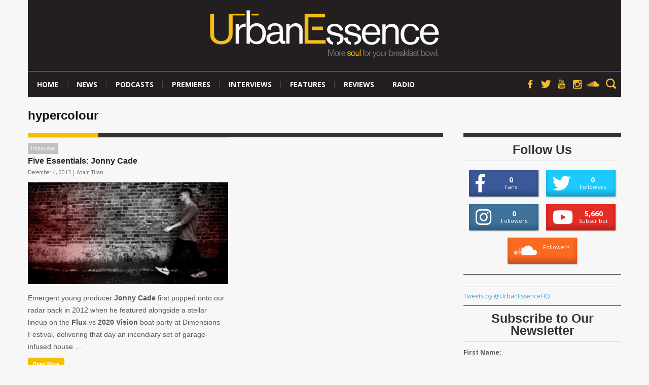

--- FILE ---
content_type: text/html; charset=UTF-8
request_url: http://www.urbanessence.net/tag/hypercolour/
body_size: 13178
content:
<!DOCTYPE html>
<!--[if IE 6]>
<html id="ie6" lang="en-US">
<![endif]-->
<!--[if IE 7]>
<html id="ie7" lang="en-US">
<![endif]-->
<!--[if IE 8]>
<html id="ie8" lang="en-US">
<![endif]-->
<!--[if !(IE 6) | !(IE 7) | !(IE 8)  ]><!-->
<html lang="en-US">
<!--<![endif]-->
<head>
<!-- Basic Page Needs
  ================================================== -->
<meta http-equiv="Content-Type" content="text/html; charset=UTF-8" />


    <!-- Embed Google Web Fonts Via API -->
    <script type="text/javascript">
          WebFontConfig = {
            google: { families: [
                    "Droid Sans::cyrillic,latin",
                    "Droid Sans::cyrillic,latin",
                    "Open Sans::cyrillic,latin",
                    "Droid Sans::cyrillic,latin",
                    "Droid Sans::cyrillic,latin"] }
          };
          (function() {
            var wf = document.createElement('script');
            wf.src = ('https:' == document.location.protocol ? 'https' : 'http') +
                '://ajax.googleapis.com/ajax/libs/webfont/1/webfont.js';
            wf.type = 'text/javascript';
            wf.async = 'true';
            var s = document.getElementsByTagName('script')[0];
            s.parentNode.insertBefore(wf, s);
          })();
    </script>

<!--Site Layout -->
<meta name='robots' content='index, follow, max-image-preview:large, max-snippet:-1, max-video-preview:-1' />

	<!-- This site is optimized with the Yoast SEO plugin v26.5 - https://yoast.com/wordpress/plugins/seo/ -->
	<title>hypercolour</title>
	<link rel="canonical" href="https://www.urbanessence.net/tag/hypercolour/" />
	<meta property="og:locale" content="en_US" />
	<meta property="og:type" content="article" />
	<meta property="og:title" content="hypercolour" />
	<meta property="og:url" content="https://www.urbanessence.net/tag/hypercolour/" />
	<meta property="og:image" content="http://www.urbanessence.net//wp-content/uploads/2015/10/ue-square.jpg" />
	<meta name="twitter:card" content="summary_large_image" />
	<meta name="twitter:site" content="@UrbanEssenceHQ" />
	<script type="application/ld+json" class="yoast-schema-graph">{"@context":"https://schema.org","@graph":[{"@type":"CollectionPage","@id":"https://www.urbanessence.net/tag/hypercolour/","url":"https://www.urbanessence.net/tag/hypercolour/","name":"hypercolour","isPartOf":{"@id":"http://www.urbanessence.net/#website"},"primaryImageOfPage":{"@id":"https://www.urbanessence.net/tag/hypercolour/#primaryimage"},"image":{"@id":"https://www.urbanessence.net/tag/hypercolour/#primaryimage"},"thumbnailUrl":"http://www.urbanessence.net/wp-content/uploads/2013/12/Jonny-Cade-3.jpg","breadcrumb":{"@id":"https://www.urbanessence.net/tag/hypercolour/#breadcrumb"},"inLanguage":"en-US"},{"@type":"ImageObject","inLanguage":"en-US","@id":"https://www.urbanessence.net/tag/hypercolour/#primaryimage","url":"http://www.urbanessence.net/wp-content/uploads/2013/12/Jonny-Cade-3.jpg","contentUrl":"http://www.urbanessence.net/wp-content/uploads/2013/12/Jonny-Cade-3.jpg","width":650,"height":325},{"@type":"BreadcrumbList","@id":"https://www.urbanessence.net/tag/hypercolour/#breadcrumb","itemListElement":[{"@type":"ListItem","position":1,"name":"Urban Essence","item":"http://www.urbanessence.net/"},{"@type":"ListItem","position":2,"name":"hypercolour"}]},{"@type":"WebSite","@id":"http://www.urbanessence.net/#website","url":"http://www.urbanessence.net/","name":"","description":"","potentialAction":[{"@type":"SearchAction","target":{"@type":"EntryPoint","urlTemplate":"http://www.urbanessence.net/?s={search_term_string}"},"query-input":{"@type":"PropertyValueSpecification","valueRequired":true,"valueName":"search_term_string"}}],"inLanguage":"en-US"}]}</script>
	<!-- / Yoast SEO plugin. -->


<link rel='dns-prefetch' href='//fonts.googleapis.com' />
<link rel="alternate" type="application/rss+xml" title=" &raquo; Feed" href="http://www.urbanessence.net/feed/" />
<link rel="alternate" type="application/rss+xml" title=" &raquo; Comments Feed" href="http://www.urbanessence.net/comments/feed/" />
<script type="text/javascript" id="wpp-js" src="http://www.urbanessence.net/wp-content/plugins/wordpress-popular-posts/assets/js/wpp.min.js?ver=7.3.6" data-sampling="0" data-sampling-rate="100" data-api-url="http://www.urbanessence.net/wp-json/wordpress-popular-posts" data-post-id="0" data-token="34058b2b9b" data-lang="0" data-debug="0"></script>
<link rel="alternate" type="application/rss+xml" title=" &raquo; hypercolour Tag Feed" href="http://www.urbanessence.net/tag/hypercolour/feed/" />
<style id='wp-img-auto-sizes-contain-inline-css' type='text/css'>
img:is([sizes=auto i],[sizes^="auto," i]){contain-intrinsic-size:3000px 1500px}
/*# sourceURL=wp-img-auto-sizes-contain-inline-css */
</style>
<style id='wp-emoji-styles-inline-css' type='text/css'>

	img.wp-smiley, img.emoji {
		display: inline !important;
		border: none !important;
		box-shadow: none !important;
		height: 1em !important;
		width: 1em !important;
		margin: 0 0.07em !important;
		vertical-align: -0.1em !important;
		background: none !important;
		padding: 0 !important;
	}
/*# sourceURL=wp-emoji-styles-inline-css */
</style>
<style id='wp-block-library-inline-css' type='text/css'>
:root{--wp-block-synced-color:#7a00df;--wp-block-synced-color--rgb:122,0,223;--wp-bound-block-color:var(--wp-block-synced-color);--wp-editor-canvas-background:#ddd;--wp-admin-theme-color:#007cba;--wp-admin-theme-color--rgb:0,124,186;--wp-admin-theme-color-darker-10:#006ba1;--wp-admin-theme-color-darker-10--rgb:0,107,160.5;--wp-admin-theme-color-darker-20:#005a87;--wp-admin-theme-color-darker-20--rgb:0,90,135;--wp-admin-border-width-focus:2px}@media (min-resolution:192dpi){:root{--wp-admin-border-width-focus:1.5px}}.wp-element-button{cursor:pointer}:root .has-very-light-gray-background-color{background-color:#eee}:root .has-very-dark-gray-background-color{background-color:#313131}:root .has-very-light-gray-color{color:#eee}:root .has-very-dark-gray-color{color:#313131}:root .has-vivid-green-cyan-to-vivid-cyan-blue-gradient-background{background:linear-gradient(135deg,#00d084,#0693e3)}:root .has-purple-crush-gradient-background{background:linear-gradient(135deg,#34e2e4,#4721fb 50%,#ab1dfe)}:root .has-hazy-dawn-gradient-background{background:linear-gradient(135deg,#faaca8,#dad0ec)}:root .has-subdued-olive-gradient-background{background:linear-gradient(135deg,#fafae1,#67a671)}:root .has-atomic-cream-gradient-background{background:linear-gradient(135deg,#fdd79a,#004a59)}:root .has-nightshade-gradient-background{background:linear-gradient(135deg,#330968,#31cdcf)}:root .has-midnight-gradient-background{background:linear-gradient(135deg,#020381,#2874fc)}:root{--wp--preset--font-size--normal:16px;--wp--preset--font-size--huge:42px}.has-regular-font-size{font-size:1em}.has-larger-font-size{font-size:2.625em}.has-normal-font-size{font-size:var(--wp--preset--font-size--normal)}.has-huge-font-size{font-size:var(--wp--preset--font-size--huge)}.has-text-align-center{text-align:center}.has-text-align-left{text-align:left}.has-text-align-right{text-align:right}.has-fit-text{white-space:nowrap!important}#end-resizable-editor-section{display:none}.aligncenter{clear:both}.items-justified-left{justify-content:flex-start}.items-justified-center{justify-content:center}.items-justified-right{justify-content:flex-end}.items-justified-space-between{justify-content:space-between}.screen-reader-text{border:0;clip-path:inset(50%);height:1px;margin:-1px;overflow:hidden;padding:0;position:absolute;width:1px;word-wrap:normal!important}.screen-reader-text:focus{background-color:#ddd;clip-path:none;color:#444;display:block;font-size:1em;height:auto;left:5px;line-height:normal;padding:15px 23px 14px;text-decoration:none;top:5px;width:auto;z-index:100000}html :where(.has-border-color){border-style:solid}html :where([style*=border-top-color]){border-top-style:solid}html :where([style*=border-right-color]){border-right-style:solid}html :where([style*=border-bottom-color]){border-bottom-style:solid}html :where([style*=border-left-color]){border-left-style:solid}html :where([style*=border-width]){border-style:solid}html :where([style*=border-top-width]){border-top-style:solid}html :where([style*=border-right-width]){border-right-style:solid}html :where([style*=border-bottom-width]){border-bottom-style:solid}html :where([style*=border-left-width]){border-left-style:solid}html :where(img[class*=wp-image-]){height:auto;max-width:100%}:where(figure){margin:0 0 1em}html :where(.is-position-sticky){--wp-admin--admin-bar--position-offset:var(--wp-admin--admin-bar--height,0px)}@media screen and (max-width:600px){html :where(.is-position-sticky){--wp-admin--admin-bar--position-offset:0px}}

/*# sourceURL=wp-block-library-inline-css */
</style><style id='global-styles-inline-css' type='text/css'>
:root{--wp--preset--aspect-ratio--square: 1;--wp--preset--aspect-ratio--4-3: 4/3;--wp--preset--aspect-ratio--3-4: 3/4;--wp--preset--aspect-ratio--3-2: 3/2;--wp--preset--aspect-ratio--2-3: 2/3;--wp--preset--aspect-ratio--16-9: 16/9;--wp--preset--aspect-ratio--9-16: 9/16;--wp--preset--color--black: #000000;--wp--preset--color--cyan-bluish-gray: #abb8c3;--wp--preset--color--white: #ffffff;--wp--preset--color--pale-pink: #f78da7;--wp--preset--color--vivid-red: #cf2e2e;--wp--preset--color--luminous-vivid-orange: #ff6900;--wp--preset--color--luminous-vivid-amber: #fcb900;--wp--preset--color--light-green-cyan: #7bdcb5;--wp--preset--color--vivid-green-cyan: #00d084;--wp--preset--color--pale-cyan-blue: #8ed1fc;--wp--preset--color--vivid-cyan-blue: #0693e3;--wp--preset--color--vivid-purple: #9b51e0;--wp--preset--gradient--vivid-cyan-blue-to-vivid-purple: linear-gradient(135deg,rgb(6,147,227) 0%,rgb(155,81,224) 100%);--wp--preset--gradient--light-green-cyan-to-vivid-green-cyan: linear-gradient(135deg,rgb(122,220,180) 0%,rgb(0,208,130) 100%);--wp--preset--gradient--luminous-vivid-amber-to-luminous-vivid-orange: linear-gradient(135deg,rgb(252,185,0) 0%,rgb(255,105,0) 100%);--wp--preset--gradient--luminous-vivid-orange-to-vivid-red: linear-gradient(135deg,rgb(255,105,0) 0%,rgb(207,46,46) 100%);--wp--preset--gradient--very-light-gray-to-cyan-bluish-gray: linear-gradient(135deg,rgb(238,238,238) 0%,rgb(169,184,195) 100%);--wp--preset--gradient--cool-to-warm-spectrum: linear-gradient(135deg,rgb(74,234,220) 0%,rgb(151,120,209) 20%,rgb(207,42,186) 40%,rgb(238,44,130) 60%,rgb(251,105,98) 80%,rgb(254,248,76) 100%);--wp--preset--gradient--blush-light-purple: linear-gradient(135deg,rgb(255,206,236) 0%,rgb(152,150,240) 100%);--wp--preset--gradient--blush-bordeaux: linear-gradient(135deg,rgb(254,205,165) 0%,rgb(254,45,45) 50%,rgb(107,0,62) 100%);--wp--preset--gradient--luminous-dusk: linear-gradient(135deg,rgb(255,203,112) 0%,rgb(199,81,192) 50%,rgb(65,88,208) 100%);--wp--preset--gradient--pale-ocean: linear-gradient(135deg,rgb(255,245,203) 0%,rgb(182,227,212) 50%,rgb(51,167,181) 100%);--wp--preset--gradient--electric-grass: linear-gradient(135deg,rgb(202,248,128) 0%,rgb(113,206,126) 100%);--wp--preset--gradient--midnight: linear-gradient(135deg,rgb(2,3,129) 0%,rgb(40,116,252) 100%);--wp--preset--font-size--small: 13px;--wp--preset--font-size--medium: 20px;--wp--preset--font-size--large: 36px;--wp--preset--font-size--x-large: 42px;--wp--preset--spacing--20: 0.44rem;--wp--preset--spacing--30: 0.67rem;--wp--preset--spacing--40: 1rem;--wp--preset--spacing--50: 1.5rem;--wp--preset--spacing--60: 2.25rem;--wp--preset--spacing--70: 3.38rem;--wp--preset--spacing--80: 5.06rem;--wp--preset--shadow--natural: 6px 6px 9px rgba(0, 0, 0, 0.2);--wp--preset--shadow--deep: 12px 12px 50px rgba(0, 0, 0, 0.4);--wp--preset--shadow--sharp: 6px 6px 0px rgba(0, 0, 0, 0.2);--wp--preset--shadow--outlined: 6px 6px 0px -3px rgb(255, 255, 255), 6px 6px rgb(0, 0, 0);--wp--preset--shadow--crisp: 6px 6px 0px rgb(0, 0, 0);}:where(.is-layout-flex){gap: 0.5em;}:where(.is-layout-grid){gap: 0.5em;}body .is-layout-flex{display: flex;}.is-layout-flex{flex-wrap: wrap;align-items: center;}.is-layout-flex > :is(*, div){margin: 0;}body .is-layout-grid{display: grid;}.is-layout-grid > :is(*, div){margin: 0;}:where(.wp-block-columns.is-layout-flex){gap: 2em;}:where(.wp-block-columns.is-layout-grid){gap: 2em;}:where(.wp-block-post-template.is-layout-flex){gap: 1.25em;}:where(.wp-block-post-template.is-layout-grid){gap: 1.25em;}.has-black-color{color: var(--wp--preset--color--black) !important;}.has-cyan-bluish-gray-color{color: var(--wp--preset--color--cyan-bluish-gray) !important;}.has-white-color{color: var(--wp--preset--color--white) !important;}.has-pale-pink-color{color: var(--wp--preset--color--pale-pink) !important;}.has-vivid-red-color{color: var(--wp--preset--color--vivid-red) !important;}.has-luminous-vivid-orange-color{color: var(--wp--preset--color--luminous-vivid-orange) !important;}.has-luminous-vivid-amber-color{color: var(--wp--preset--color--luminous-vivid-amber) !important;}.has-light-green-cyan-color{color: var(--wp--preset--color--light-green-cyan) !important;}.has-vivid-green-cyan-color{color: var(--wp--preset--color--vivid-green-cyan) !important;}.has-pale-cyan-blue-color{color: var(--wp--preset--color--pale-cyan-blue) !important;}.has-vivid-cyan-blue-color{color: var(--wp--preset--color--vivid-cyan-blue) !important;}.has-vivid-purple-color{color: var(--wp--preset--color--vivid-purple) !important;}.has-black-background-color{background-color: var(--wp--preset--color--black) !important;}.has-cyan-bluish-gray-background-color{background-color: var(--wp--preset--color--cyan-bluish-gray) !important;}.has-white-background-color{background-color: var(--wp--preset--color--white) !important;}.has-pale-pink-background-color{background-color: var(--wp--preset--color--pale-pink) !important;}.has-vivid-red-background-color{background-color: var(--wp--preset--color--vivid-red) !important;}.has-luminous-vivid-orange-background-color{background-color: var(--wp--preset--color--luminous-vivid-orange) !important;}.has-luminous-vivid-amber-background-color{background-color: var(--wp--preset--color--luminous-vivid-amber) !important;}.has-light-green-cyan-background-color{background-color: var(--wp--preset--color--light-green-cyan) !important;}.has-vivid-green-cyan-background-color{background-color: var(--wp--preset--color--vivid-green-cyan) !important;}.has-pale-cyan-blue-background-color{background-color: var(--wp--preset--color--pale-cyan-blue) !important;}.has-vivid-cyan-blue-background-color{background-color: var(--wp--preset--color--vivid-cyan-blue) !important;}.has-vivid-purple-background-color{background-color: var(--wp--preset--color--vivid-purple) !important;}.has-black-border-color{border-color: var(--wp--preset--color--black) !important;}.has-cyan-bluish-gray-border-color{border-color: var(--wp--preset--color--cyan-bluish-gray) !important;}.has-white-border-color{border-color: var(--wp--preset--color--white) !important;}.has-pale-pink-border-color{border-color: var(--wp--preset--color--pale-pink) !important;}.has-vivid-red-border-color{border-color: var(--wp--preset--color--vivid-red) !important;}.has-luminous-vivid-orange-border-color{border-color: var(--wp--preset--color--luminous-vivid-orange) !important;}.has-luminous-vivid-amber-border-color{border-color: var(--wp--preset--color--luminous-vivid-amber) !important;}.has-light-green-cyan-border-color{border-color: var(--wp--preset--color--light-green-cyan) !important;}.has-vivid-green-cyan-border-color{border-color: var(--wp--preset--color--vivid-green-cyan) !important;}.has-pale-cyan-blue-border-color{border-color: var(--wp--preset--color--pale-cyan-blue) !important;}.has-vivid-cyan-blue-border-color{border-color: var(--wp--preset--color--vivid-cyan-blue) !important;}.has-vivid-purple-border-color{border-color: var(--wp--preset--color--vivid-purple) !important;}.has-vivid-cyan-blue-to-vivid-purple-gradient-background{background: var(--wp--preset--gradient--vivid-cyan-blue-to-vivid-purple) !important;}.has-light-green-cyan-to-vivid-green-cyan-gradient-background{background: var(--wp--preset--gradient--light-green-cyan-to-vivid-green-cyan) !important;}.has-luminous-vivid-amber-to-luminous-vivid-orange-gradient-background{background: var(--wp--preset--gradient--luminous-vivid-amber-to-luminous-vivid-orange) !important;}.has-luminous-vivid-orange-to-vivid-red-gradient-background{background: var(--wp--preset--gradient--luminous-vivid-orange-to-vivid-red) !important;}.has-very-light-gray-to-cyan-bluish-gray-gradient-background{background: var(--wp--preset--gradient--very-light-gray-to-cyan-bluish-gray) !important;}.has-cool-to-warm-spectrum-gradient-background{background: var(--wp--preset--gradient--cool-to-warm-spectrum) !important;}.has-blush-light-purple-gradient-background{background: var(--wp--preset--gradient--blush-light-purple) !important;}.has-blush-bordeaux-gradient-background{background: var(--wp--preset--gradient--blush-bordeaux) !important;}.has-luminous-dusk-gradient-background{background: var(--wp--preset--gradient--luminous-dusk) !important;}.has-pale-ocean-gradient-background{background: var(--wp--preset--gradient--pale-ocean) !important;}.has-electric-grass-gradient-background{background: var(--wp--preset--gradient--electric-grass) !important;}.has-midnight-gradient-background{background: var(--wp--preset--gradient--midnight) !important;}.has-small-font-size{font-size: var(--wp--preset--font-size--small) !important;}.has-medium-font-size{font-size: var(--wp--preset--font-size--medium) !important;}.has-large-font-size{font-size: var(--wp--preset--font-size--large) !important;}.has-x-large-font-size{font-size: var(--wp--preset--font-size--x-large) !important;}
/*# sourceURL=global-styles-inline-css */
</style>

<style id='classic-theme-styles-inline-css' type='text/css'>
/*! This file is auto-generated */
.wp-block-button__link{color:#fff;background-color:#32373c;border-radius:9999px;box-shadow:none;text-decoration:none;padding:calc(.667em + 2px) calc(1.333em + 2px);font-size:1.125em}.wp-block-file__button{background:#32373c;color:#fff;text-decoration:none}
/*# sourceURL=/wp-includes/css/classic-themes.min.css */
</style>
<link rel='stylesheet' id='fontawesome-five-css-css' href='http://www.urbanessence.net/wp-content/plugins/accesspress-social-counter/css/fontawesome-all.css?ver=1.9.2' type='text/css' media='all' />
<link rel='stylesheet' id='apsc-frontend-css-css' href='http://www.urbanessence.net/wp-content/plugins/accesspress-social-counter/css/frontend.css?ver=1.9.2' type='text/css' media='all' />
<link rel='stylesheet' id='st-widget-css' href='http://www.urbanessence.net/wp-content/plugins/share-this/css/style.css?ver=6.9' type='text/css' media='all' />
<link rel='stylesheet' id='googlefonts-css' href='http://fonts.googleapis.com/css?family=Open+Sans:400|Open+Sans:300,300italic,400,400italic,600,600italic,700,700italic,800,800italic&subset=latin' type='text/css' media='all' />
<link rel='stylesheet' id='bigger-picture-css' href='http://www.urbanessence.net/wp-content/plugins/youtube-channel/assets/lib/bigger-picture/css/bigger-picture.min.css?ver=3.25.2' type='text/css' media='all' />
<link rel='stylesheet' id='youtube-channel-css' href='http://www.urbanessence.net/wp-content/plugins/youtube-channel/assets/css/youtube-channel.min.css?ver=3.25.2' type='text/css' media='all' />
<link rel='stylesheet' id='mc4wp-form-themes-css' href='http://www.urbanessence.net/wp-content/plugins/mailchimp-for-wp/assets/css/form-themes.css?ver=4.10.9' type='text/css' media='all' />
<link rel='stylesheet' id='wordpress-popular-posts-css-css' href='http://www.urbanessence.net/wp-content/plugins/wordpress-popular-posts/assets/css/wpp.css?ver=7.3.6' type='text/css' media='all' />
<link rel='stylesheet' id='parent-style-css' href='http://www.urbanessence.net/wp-content/themes/extranews/style.css?ver=6.9' type='text/css' media='all' />
<link rel='stylesheet' id='child-style-css' href='http://www.urbanessence.net/wp-content/themes/extranews-child/style.css?ver=6.9' type='text/css' media='all' />
<link rel='stylesheet' id='style-css' href='http://www.urbanessence.net/wp-content/themes/extranews-child/style.css?ver=6.9' type='text/css' media='all' />
<style id='style-inline-css' type='text/css'>


/***************Top Margin *******************/
.logo h1 { padding-bottom:35px;
}

.logo h1 { padding-top:35px;
}

/*******************BG Image*******************/
body {

background-repeat:repeat;
background-position:center top;
}
/*******************BG Color*******************/
body {
background-color:#f7f7f7;
}

/*******************Layout Mode*******************/



/****************Button Colors***********************/

.button:hover, a.button:hover, span.more-link a:hover, .cancel-reply p a:hover {

background:#333333!important;
color:#fff;
}

.button, a.button, span.more-link a.more-link, #footer .button, #footer a.button, #footer span.more-link a.more-link, .cancel-reply p a {

background:#f7be00;
color:#fff;
}
.summary, .rating.stars, .rating.points, .rating.percent, .scorebar,
.categories a:hover, .tagcloud a, .single .categories a, .single .sidebar .categories a:hover,
.tabswrap ul.tabs li a.active, .tabswrap ul.tabs li a:hover, #footer .tabswrap ul.tabs li a:hover, #footer .tabswrap ul.tabs li a.active, .sf-menu li a:hover, .sf-menu li.sfHover a,
.pagination a.button.share:hover, #commentsubmit #submit, #cancel-comment-reply-link  {
background:#f7be00;
color:#fff !important;
}

blockquote, .tabswrap .tabpost a:hover, .articleinner h2 a:hover, span.date a:hover {
color:#f7be00 !important;
}

h3.pagetitle, h1.pagetitle, .pagetitlewrap span.description {
border-color:#f7be00;
}

/****************Link Colors***********************/
p a, a {
color:#43A8D9;
}

h1 a:hover, h2 a:hover, h3 a:hover, h4 a:hover, h5 a:hover, p a:hover,
#footer h1 a:hover, #footer h2 a:hover, #footer h3 a:hover, #footer h3 a:hover, #footer h4 a:hover, #footer h5 a:hover, a:hover, #footer a:hover, .blogpost h2 a:hover, .blogpost .smalldetails a:hover {
color:#f7be00;
}

/****************Selection Colors***********************/
::-moz-selection {
background:#f7be00; color:#fff;
}

::selection {
background:#f7be00; color:#fff;
}

::selection {
background:#f7be00; color:#fff;
}

.recent-project:hover {
border-color:#f7be00 !important;
}
/***************Typographic User Values *********************************/

h1, h2, h1 a, h2 a, .blogpost h2 a, h3, .ag_projects_widget h3, h3 a, .aj_projects_widget h3 a, .ajax-select ul.sf-menu a, .pagination .button, .nivo-caption h3.title {
font-family:"Helvetica", arial, sans-serif;font-weight: bold;text-transform:none;
}

h5, h5 a, .widget h3, .widget h2, .widget h4, .reviewbox h4, .reviewbox .score span, .ajax-select a#news_select, .authorposts h4, .widget h4.widget-title {
font-family:"Helvetica", arial, sans-serif;font-weight: bold;text-transform:none !important;
}

h4, h4 a, .footer .note h4, .footer h4.subheadline, .newspost h4, .paginationbutton .button, .articleinner h2.indextitle, .widget .articleinner h2.indextitle, .articleinner h2.indextitle a, .widget artileinner h2.indextitle a {
font-family:"Helvetica", arial, sans-serif;;font-weight: bold !important;text-transform:none !important;
}

.sf-menu a, .ajax-select ul.sf-menu li li a  {
font-family:"Open Sans", arial, sans-serif;font-weight:normal;text-transform:none;
font-size:13px;
}

body, input, p, ul, ol, .button, .ui-tabs-vertical .ui-tabs-nav li a span.text,
.footer p, .footer ul, .footer ol, .footer.button, .credits p,
.credits ul, .credits ol, .credits.button, .footer textarea, .footer input, .testimonial p,
.contactsubmit label, .contactsubmit input[type=text], .contactsubmit textarea, h2 span.date, .articleinner h1,
.articleinner h2, .articleinner h3, .articleinner h4, .articleinner h5, .articleinner h6, .nivo-caption h1,
.nivo-caption h2, .nivo-caption h3, .nivo-caption h4, .nivo-caption h5, .nivo-caption h6, .nivo-caption h1 a,
.nivo-caption h2 a, .nivo-caption h3 a, .nivo-caption h4 a, .nivo-caption h5 a, .nivo-caption h6 a,
#cancel-comment-reply-link {
font-family:"Arial", arial, sans-serif;font-weight:normal;text-transform:none;
}


/*# sourceURL=style-inline-css */
</style>
<link rel='stylesheet' id='popular-widget-css' href='http://www.urbanessence.net/wp-content/plugins/popular-widget/_css/pop-widget.css?ver=1.7.0' type='text/css' media='all' />
<script type="text/javascript" src="http://www.urbanessence.net/wp-includes/js/jquery/jquery.min.js?ver=3.7.1" id="jquery-core-js"></script>
<script type="text/javascript" src="http://www.urbanessence.net/wp-includes/js/jquery/jquery-migrate.min.js?ver=3.4.1" id="jquery-migrate-js"></script>
<script type="text/javascript" src="http://www.urbanessence.net/wp-content/themes/extranews/js/modernizr.custom.js?ver=2.5.3" id="modernizr-js"></script>
<link rel="https://api.w.org/" href="http://www.urbanessence.net/wp-json/" /><link rel="alternate" title="JSON" type="application/json" href="http://www.urbanessence.net/wp-json/wp/v2/tags/855" /><link rel="EditURI" type="application/rsd+xml" title="RSD" href="http://www.urbanessence.net/xmlrpc.php?rsd" />
<meta name="generator" content="WordPress 6.9" />
<meta property="fb:app_id" content="455484757880545"/><script charset="utf-8" type="text/javascript">var switchTo5x=true;</script><script charset="utf-8" type="text/javascript" src="http://w.sharethis.com/button/buttons.js"></script><script type="text/javascript">stLight.options({publisher:'a8a7f356-9507-46df-9c87-3e971bd3247e'});var st_type='wordpress3.5.1';</script><style type='text/css' media='screen'>
	body{ font-family:"Open Sans", arial, sans-serif;}
	.contact #content {
 font-family: 'Open Sans', arial, serif;
font-weight:400;
font-size:18px;
}
</style>
<!-- fonts delivered by Wordpress Google Fonts, a plugin by Adrian3.com -->            <style id="wpp-loading-animation-styles">@-webkit-keyframes bgslide{from{background-position-x:0}to{background-position-x:-200%}}@keyframes bgslide{from{background-position-x:0}to{background-position-x:-200%}}.wpp-widget-block-placeholder,.wpp-shortcode-placeholder{margin:0 auto;width:60px;height:3px;background:#dd3737;background:linear-gradient(90deg,#dd3737 0%,#571313 10%,#dd3737 100%);background-size:200% auto;border-radius:3px;-webkit-animation:bgslide 1s infinite linear;animation:bgslide 1s infinite linear}</style>
            <!-- All in one Favicon 4.8 --><link rel="shortcut icon" href="http://www.urbanessence.net//wp-content/uploads/2015/10/favicon.ico" />


<!-- Mobile Specific Metas
  ================================================== -->
<meta name="viewport" content="width=device-width, initial-scale=1, maximum-scale=1"/>
  <script>
	jQuery(document).ready(function(){
		jQuery('.search_button').click(function(){
			jQuery('.search_popup').fadeIn('slow');
			jQuery('.search_popup_overlay').fadeIn('slow');
			
		});
		jQuery('.search_close').click(function(){
			jQuery('.search_popup').fadeOut('slow');
			jQuery('.search_popup_overlay').fadeOut('slow');
		});
		jQuery('.search_popup_overlay').click(function(){
			jQuery('.search_popup').fadeOut('slow');
			jQuery('.search_popup_overlay').fadeOut('slow');
		});
	});
  </script>
  
</head>
<body class="archive tag tag-hypercolour tag-855 wp-theme-extranews wp-child-theme-extranews-child chrome">

<noscript>
  <div class="alert">
    <p>Please enable javascript to view this site.</p>
  </div>
</noscript>

<!-- Preload Images
	================================================== -->
<div id="preloaded-images">
  <!-- Icons -->
  <img src="http://www.urbanessence.net/wp-content/themes/extranews/images/icons/social/e_light.png" width="1" height="1" alt="Image" />
  <img src="http://www.urbanessence.net/wp-content/themes/extranews/images/icons/social/fb_light.png" width="1" height="1" alt="Image" />
  <img src="http://www.urbanessence.net/wp-content/themes/extranews/images/icons/social/g_light.png" width="1" height="1" alt="Image" />
  <img src="http://www.urbanessence.net/wp-content/themes/extranews/images/icons/social/p_light.png" width="1" height="1" alt="Image" />
  <img src="http://www.urbanessence.net/wp-content/themes/extranews/images/icons/social/tw_light.png" width="1" height="1" alt="Image" />
  <!-- Slider Elements -->
  <img src="http://www.urbanessence.net/wp-content/themes/extranews/images/linebg-fade.png" width="1" height="1" alt="Image" />
  <img src="http://www.urbanessence.net/wp-content/themes/extranews/images/75black.png" width="1" height="1" alt="Image" />
  <!--Loading Images -->
  <img src="http://www.urbanessence.net/wp-content/themes/extranews/images/loading.gif" width="1" height="1" alt="Image" />
  <img src="http://www.urbanessence.net/wp-content/themes/extranews/images/small-loading.gif" width="1" height="1" alt="Image" />
  <!-- Arrows -->
  <img src="http://www.urbanessence.net/wp-content/themes/extranews/images/stars-over.png" width="1" height="1" alt="Image" />
</div>

<!-- Top Bar
	================================================== -->
 
<!-- Site Container
  ================================================== -->
<div class="sitecontainer container">
<div class="container clearfix navcontainer">
    <div class="logo">
        <h1> <a href="http://www.urbanessence.net">
                        <img src="http://www.urbanessence.net//wp-content/uploads/2013/02/ue-banner-logo.png" alt="" />
                        </a>
        </h1>
    </div>
    <div class="mobileclear"></div>
    <div class="headerwidget">
        <div class="logowidget">
          <div id="text-10" class="widget widget_text">			<div class="textwidget"><script async src="//pagead2.googlesyndication.com/pagead/js/adsbygoogle.js"></script>
<script>
  (adsbygoogle = window.adsbygoogle || []).push({
    google_ad_client: "ca-pub-1601796785048754",
    enable_page_level_ads: true
  });
</script></div>
		</div><div class="clear"></div>        </div>
    </div>
    <div class="clear"></div>
    	<div class="nav"><div class="clear"></div>
        <!--Start Navigation-->
                          <ul id="menu-main-navigation-menu" class="sf-menu"><li id="menu-item-38" class="menu-item menu-item-type-post_type menu-item-object-page menu-item-home menu-item-38"><a href="http://www.urbanessence.net/">Home</a></li>
<li id="menu-item-464" class="menu-item menu-item-type-taxonomy menu-item-object-category menu-item-464"><a href="http://www.urbanessence.net/news/">News</a></li>
<li id="menu-item-465" class="menu-item menu-item-type-taxonomy menu-item-object-category menu-item-465"><a href="http://www.urbanessence.net/podcasts/">Podcasts</a></li>
<li id="menu-item-4456" class="menu-item menu-item-type-taxonomy menu-item-object-category menu-item-4456"><a href="http://www.urbanessence.net/premieres/">Premieres</a></li>
<li id="menu-item-455" class="menu-item menu-item-type-taxonomy menu-item-object-category menu-item-455"><a href="http://www.urbanessence.net/interviews/">Interviews</a></li>
<li id="menu-item-461" class="menu-item menu-item-type-taxonomy menu-item-object-category menu-item-461"><a href="http://www.urbanessence.net/features/">Features</a></li>
<li id="menu-item-454" class="menu-item menu-item-type-taxonomy menu-item-object-category menu-item-454"><a href="http://www.urbanessence.net/reviews/">Reviews</a></li>
<li id="menu-item-4492" class="menu-item menu-item-type-taxonomy menu-item-object-category menu-item-4492"><a href="http://www.urbanessence.net/radio/">Radio</a></li>
</ul>                          <div class="search">
            	<a href="http://facebook.com/urbanessencemusic" target="_blank"><img src="http://www.urbanessence.net/wp-content/themes/extranews-child/images/facebook-icon.png" alt="" /></a>
                <a href="http://twitter.com/urbanessencehq" target="_blank"><img src="http://www.urbanessence.net/wp-content/themes/extranews-child/images/twitter-icon.png" alt="" /></a>
                <a href="https://www.youtube.com/user/urbanessencemusic" target="_blank"><img src="http://www.urbanessence.net/wp-content/themes/extranews-child/images/youtube-icon.png" alt="" /></a>
                <a href="https://instagram.com/urbanessencehq" target="_blank"><img src="http://www.urbanessence.net/wp-content/themes/extranews-child/images/instagram-icon.png" alt="" /></a>
                <a href="https://soundcloud.com/urbanessence" target="_blank"><img src="http://www.urbanessence.net/wp-content/themes/extranews-child/images/soundcloud-icon.png" alt="" /></a>
            <a href="javascript:void(0);" class="search_button"><img src="http://www.urbanessence.net/wp-content/themes/extranews-child/images/search.png" alt="" /></a>
            	<div class="search_popup_overlay" style="display:none;"></div>
                <div class="search_popup" style="display:none;">
                	<div class="search_popup_main">
                    	<div class="search_popup_header">
		                	<div class="search_popup_title">Search</div>	
                            <div class="search_close"><a href="javascript:void(0);"><img src="http://www.urbanessence.net/wp-content/themes/extranews-child/images/search_close.png" alt="" /></a></div>
                        </div>
                        <div class="search_popup_content">
	    	                <!--Searchbox-->
<form method="get" id="searchbox" action="http://www.urbanessence.net/">
    <fieldset>
        <input type="text" name="s" id="s" value="To search type and hit enter..." onfocus="if(this.value=='To search type and hit enter...')this.value='';" onblur="if(this.value=='')this.value='To search type and hit enter...';"/>
    </fieldset>
</form>
<!--Searchbox-->                        </div>
                     </div>
                </div>
                </div>
             <div class="clear"></div>
         </div>

       <div class="mobilenavcontainer">
               <a id="jump" href="#mobilenav" class="scroll">Select a Page:</a>
       <div class="clear"></div>
        <div class="mobilenavigation">
                        <ul id="mobilenav"><li id="back"><a href="#top" class="menutop">Hide Navigation</a></li><li class="menu-item menu-item-type-post_type menu-item-object-page menu-item-home menu-item-38"><a href="http://www.urbanessence.net/">Home</a></li>
<li class="menu-item menu-item-type-taxonomy menu-item-object-category menu-item-464"><a href="http://www.urbanessence.net/news/">News</a></li>
<li class="menu-item menu-item-type-taxonomy menu-item-object-category menu-item-465"><a href="http://www.urbanessence.net/podcasts/">Podcasts</a></li>
<li class="menu-item menu-item-type-taxonomy menu-item-object-category menu-item-4456"><a href="http://www.urbanessence.net/premieres/">Premieres</a></li>
<li class="menu-item menu-item-type-taxonomy menu-item-object-category menu-item-455"><a href="http://www.urbanessence.net/interviews/">Interviews</a></li>
<li class="menu-item menu-item-type-taxonomy menu-item-object-category menu-item-461"><a href="http://www.urbanessence.net/features/">Features</a></li>
<li class="menu-item menu-item-type-taxonomy menu-item-object-category menu-item-454"><a href="http://www.urbanessence.net/reviews/">Reviews</a></li>
<li class="menu-item menu-item-type-taxonomy menu-item-object-category menu-item-4492"><a href="http://www.urbanessence.net/radio/">Radio</a></li>
</ul>                    </div>

        <div class="clear"></div>
      </div>

        <!--End Navigation-->
    <div class="clear"></div>
</div>
<div class="top"> <a href="#">Scroll to top</a>
    <div class="clear"></div>
    <div class="scroll">
        <p>
            Top        </p>
    </div>
</div>
<!-- Start Mainbody
  ================================================== -->
<div class="mainbody ">

<div class="blogindex">

    <!-- Page Title
    ================================================== -->
    <div class="container clearfix titlecontainer">
        <div class="pagetitlewrap">
            <h1 class="pagetitle">
                hypercolour            </h1>
            <div class="mobileclear"></div>
            <span class="description">
                 
            </span>
        </div>
    </div> 

    <div class="clear"></div> 


    <!-- Page Content
    ================================================== -->
    <div class="container clearfix">
        <div class="articlecontainer nonfeatured maincontent"><div class="clear"></div><!-- for IE7 -->

                            <div id="isonormal">

                    
    <div class="one_col isobrick">
        <div class="articleinner">

            <div class="categories">
                <a href="http://www.urbanessence.net/interviews/">Interviews</a>            </div>

            <h2 class="indextitle">
                <a href="http://www.urbanessence.net/interviews/five-essentials-jonny-cade/" title="Permanent Link to Five Essentials: Jonny Cade">
                    Five Essentials: Jonny Cade                </a>
            </h2>

            <span class="date">
                December 4, 2013 | <a href="http://www.urbanessence.net/author/admin/" title="Posts by Adam Tiran" rel="author">Adam Tiran</a>            </span>

                <!-- Post Image
                ================================================== -->
                                        <div class="thumbnailarea">
                                                            <a class="thumblink" title="Permanent Link to Five Essentials: Jonny Cade" href="http://www.urbanessence.net/interviews/five-essentials-jonny-cade/">
                                <img src="http://www.urbanessence.net/wp-content/uploads/2013/12/Jonny-Cade-3-314x160.jpg" class="scale-with-grid wp-post-image" alt="" decoding="async" loading="lazy" srcset="http://www.urbanessence.net/wp-content/uploads/2013/12/Jonny-Cade-3-314x160.jpg 314w, http://www.urbanessence.net/wp-content/uploads/2013/12/Jonny-Cade-3-420x215.jpg 420w" sizes="auto, (max-width: 314px) 100vw, 314px" />                            </a>
                        </div>
                                    
                
                <!-- Post Content
                ================================================== -->
                <p>Emergent young producer <strong>Jonny Cade</strong> first popped onto our radar back in 2012 when he featured alongside a stellar lineup on the <strong>Flux</strong> vs <strong>2020 Vision</strong> boat party at Dimensions Festival, delivering that day an incendiary set of garage-infused house &#8230; <span class="more-link"><a href="http://www.urbanessence.net/interviews/five-essentials-jonny-cade/" class="more-link">Read More</a></span></p>

             <div class="clear"></div>

        </div> <!-- End articleinner -->
    </div> <!-- End full_col -->
        <div class="clear"></div>

</div><!-- End isonormal -->
            <!-- Pagination
            ================================================== -->        
            <div class="pagination">
                   
                <div class="clear"></div>
            </div> <!-- End pagination -->                
                  
        </div><!-- End articlecontainer -->

        <!-- Sidebar
        ================================================== -->  
        <div class="sidebar">
            <div id="apsc_widget-4" class="widget widget_apsc_widget"><h4 class="widget-title">Follow Us</h4><div class="apsc-icons-wrapper clearfix apsc-theme-2 " >
                    <div class="apsc-each-profile">
                    <a  class="apsc-facebook-icon clearfix" href="https://facebook.com/" target="_blank" >
    <div class="apsc-inner-block">
        <span class="social-icon"><i class="fab fa-facebook-f apsc-facebook"></i><span class="media-name">Facebook</span></span>
        <span class="apsc-count">0</span><span class="apsc-media-type">Fans</span>
    </div>
</a>
                </div>                <div class="apsc-each-profile">
                    <a  class="apsc-twitter-icon clearfix"  href="https://twitter.com/urbanessencehq" target="_blank"  >
   <div class="apsc-inner-block">
        <span class="social-icon"><i class="fab fa-twitter apsc-twitter"></i><span class="media-name">Twitter</span></span>
        <span class="apsc-count">0</span><span class="apsc-media-type">Followers</span>
   </div>
</a>
                </div>                <div class="apsc-each-profile">
                    <a  class="apsc-instagram-icon clearfix" href="https://instagram.com/urbanessencehq" target="_blank"   >
     <div class="apsc-inner-block">
          <span class="social-icon"><i class="apsc-instagram fab fa-instagram"></i><span class="media-name">Instagram</span></span>
          <span class="apsc-count">0</span><span class="apsc-media-type">Followers</span>
     </div>
</a>
                </div>                <div class="apsc-each-profile">
                    <a class="apsc-youtube-icon clearfix" href="https://www.youtube.com/user/urbanessencemusic" target="_blank"  >
   <div class="apsc-inner-block">
        <span class="social-icon"><i class="apsc-youtube fab fa-youtube"></i><span class="media-name">Youtube</span></span>
        <span class="apsc-count">5,660</span><span class="apsc-media-type">Subscriber</span>
   </div>
</a>
                </div>                <div class="apsc-each-profile">
                    <a class="apsc-soundcloud-icon clearfix" href="https://soundcloud.com/urbanessence" target="_blank" >
   <div class="apsc-inner-block">
        <span class="social-icon"><i class="apsc-soundcloud fab fa-soundcloud"></i><span class="media-name">Soundcloud</span></span>
        <span class="apsc-count"></span><span class="apsc-media-type">Followers</span>
   </div>
</a>
                </div></div></div><div class="clear"></div>
<div id="wpp-3" class="widget popular-posts">

</div><div class="clear"></div>
<div id="text-5" class="widget widget_text">			<div class="textwidget"><a class="twitter-timeline"  href="https://twitter.com/UrbanEssenceHQ"  data-widget-id="335135370347958272">Tweets by @UrbanEssenceHQ</a>
<script>!function(d,s,id){var js,fjs=d.getElementsByTagName(s)[0],p=/^http:/.test(d.location)?'http':'https';if(!d.getElementById(id)){js=d.createElement(s);js.id=id;js.src=p+"://platform.twitter.com/widgets.js";fjs.parentNode.insertBefore(js,fjs);}}(document,"script","twitter-wjs");</script>
</div>
		</div><div class="clear"></div><div id="mc4wp_form_widget-3" class="widget widget_mc4wp_form_widget"><h4 class="widget-title">Subscribe to Our Newsletter</h4><script>(function() {
	window.mc4wp = window.mc4wp || {
		listeners: [],
		forms: {
			on: function(evt, cb) {
				window.mc4wp.listeners.push(
					{
						event   : evt,
						callback: cb
					}
				);
			}
		}
	}
})();
</script><!-- Mailchimp for WordPress v4.10.9 - https://wordpress.org/plugins/mailchimp-for-wp/ --><form id="mc4wp-form-1" class="mc4wp-form mc4wp-form-5690 mc4wp-form-theme mc4wp-form-theme-dark" method="post" data-id="5690" data-name="Default sign-up form" ><div class="mc4wp-form-fields"><label>First Name:</label>

<p>
	
</p>

	
</div><label style="display: none !important;">Leave this field empty if you're human: <input type="text" name="_mc4wp_honeypot" value="" tabindex="-1" autocomplete="off" /></label><input type="hidden" name="_mc4wp_timestamp" value="1768607965" /><input type="hidden" name="_mc4wp_form_id" value="5690" /><input type="hidden" name="_mc4wp_form_element_id" value="mc4wp-form-1" /><div class="mc4wp-response"></div></form><!-- / Mailchimp for WordPress Plugin --></div><div class="clear"></div>        </div>
        <div class="clear"></div>

    </div><!-- End Container -->
</div><!-- End Blogwrap -->
</div>
</div>
<!-- Close Mainbody and Sitecontainer and start footer
  ================================================== -->
<div class="clear"></div>
<div id="footer">
    <div class="container clearfix">
        <div class="footerwidgetwrap">
            <div class="footerwidget"><div id="pages-2" class="widget widget_pages"><h3 class="widget-title">Site:</h3>
			<ul>
				<li class="page_item page-item-7"><a href="http://www.urbanessence.net/">Home</a></li>
<li class="page_item page-item-44"><a href="http://www.urbanessence.net/about/">About</a></li>
<li class="page_item page-item-263 current_page_parent"><a href="http://www.urbanessence.net/blog/">Blog</a></li>
<li class="page_item page-item-45"><a href="http://www.urbanessence.net/contact/">Contact</a></li>
<li class="page_item page-item-321"><a href="http://www.urbanessence.net/staff/">Staff</a></li>
			</ul>

			</div><div class="clear"></div></div>
            <div class="footerwidget"><div id="categories-2" class="widget widget_categories"><h3 class="widget-title">Categories:</h3>
			<ul>
					<li class="cat-item cat-item-9"><a href="http://www.urbanessence.net/news/">News</a>
</li>
	<li class="cat-item cat-item-5"><a href="http://www.urbanessence.net/features/">Features</a>
</li>
	<li class="cat-item cat-item-8"><a href="http://www.urbanessence.net/interviews/">Interviews</a>
</li>
	<li class="cat-item cat-item-6"><a href="http://www.urbanessence.net/reviews/">Reviews</a>
</li>
	<li class="cat-item cat-item-7"><a href="http://www.urbanessence.net/podcasts/">Podcasts</a>
</li>
	<li class="cat-item cat-item-332"><a href="http://www.urbanessence.net/comps/">Competitions</a>
</li>
	<li class="cat-item cat-item-331"><a href="http://www.urbanessence.net/downloads/">Downloads</a>
</li>
	<li class="cat-item cat-item-2582"><a href="http://www.urbanessence.net/premieres/">Premieres</a>
</li>
	<li class="cat-item cat-item-2594"><a href="http://www.urbanessence.net/radio/">Radio</a>
</li>
			</ul>

			</div><div class="clear"></div></div>
            <div class="footerwidget"><div id="text-8" class="widget widget_text">			<div class="textwidget"><img src="http://www.urbanessence.net//wp-content/uploads/2013/02/ue-banner-logo.png"></img>
<p style="text-align:right">© Urban Essence 2018.</p>
</div>
		</div><div class="clear"></div></div>
            <div class="clear"></div>
        </div>
    </div>
    <div class="clear"></div>
</div>
<!-- Theme Hook -->
<script type="speculationrules">
{"prefetch":[{"source":"document","where":{"and":[{"href_matches":"/*"},{"not":{"href_matches":["/wp-*.php","/wp-admin/*","/wp-content/uploads/*","/wp-content/*","/wp-content/plugins/*","/wp-content/themes/extranews-child/*","/wp-content/themes/extranews/*","/*\\?(.+)"]}},{"not":{"selector_matches":"a[rel~=\"nofollow\"]"}},{"not":{"selector_matches":".no-prefetch, .no-prefetch a"}}]},"eagerness":"conservative"}]}
</script>
<script>(function() {function maybePrefixUrlField () {
  const value = this.value.trim()
  if (value !== '' && value.indexOf('http') !== 0) {
    this.value = 'http://' + value
  }
}

const urlFields = document.querySelectorAll('.mc4wp-form input[type="url"]')
for (let j = 0; j < urlFields.length; j++) {
  urlFields[j].addEventListener('blur', maybePrefixUrlField)
}
})();</script><script type="text/javascript" src="http://www.urbanessence.net/wp-content/themes/extranews/js/jquery.validation.js?ver=1.7" id="validation-js"></script>
<script type="text/javascript" src="http://www.urbanessence.net/wp-content/themes/extranews/js/jquery.easing.1.3.min.js?ver=1.3" id="easing-js"></script>
<script type="text/javascript" src="http://www.urbanessence.net/wp-content/themes/extranews/js/jquery.superfish.min.js?ver=1.4.8" id="superfish-js"></script>
<script type="text/javascript" src="http://www.urbanessence.net/wp-content/themes/extranews/js/jquery.prettyPhoto.js?ver=3.1.6" id="prettyPhoto-js"></script>
<script type="text/javascript" src="http://www.urbanessence.net/wp-includes/js/imagesloaded.min.js?ver=5.0.0" id="imagesloaded-js"></script>
<script type="text/javascript" src="http://www.urbanessence.net/wp-content/themes/extranews/js/isotope.pkgd.min.js?ver=2.2.0" id="isotope-js"></script>
<script type="text/javascript" src="http://www.urbanessence.net/wp-content/themes/extranews/js/jquery.fitvids.js?ver=1.1" id="fitvids-js"></script>
<script type="text/javascript" src="http://www.urbanessence.net/wp-content/themes/extranews/js/jquery.koottam.min.js?ver=1.0" id="koottam-js"></script>
<script type="text/javascript" src="http://www.urbanessence.net/wp-content/themes/extranews/js/jquery.nivo.slider.pack.js?ver=3.2" id="nivo-slider-js"></script>
<script type="text/javascript" src="http://www.urbanessence.net/wp-content/themes/extranews/js/jquery.tipsy.min.js?ver=1.0.0a" id="tipsy-js"></script>
<script type="text/javascript" id="custom-js-extra">
/* <![CDATA[ */
var tw = {"ajaxurl":"http://www.urbanessence.net/wp-admin/admin-ajax.php","get_template_directory_uri":"http://www.urbanessence.net/wp-content/themes/extranews","nonce":"04718c29a7","options":{"slideshowTrans":"random","autoplayDelay":"7000","homeAutoPlay":"false","homeAutoPlayDelay":"5000","homeSlideshowTrans":"random","reviewStyle":"points","sidebarWidth":"default","prettyPhotoSkin":"pp_default"},"translations":{"comment":"Comment","comments":"Comments"}};
//# sourceURL=custom-js-extra
/* ]]> */
</script>
<script type="text/javascript" src="http://www.urbanessence.net/wp-content/themes/extranews/js/custom.js?ver=1.3.5" id="custom-js"></script>
<script type="text/javascript" src="http://www.urbanessence.net/wp-content/plugins/youtube-channel/assets/lib/bigger-picture/bigger-picture.min.js?ver=3.25.2" id="bigger-picture-js"></script>
<script type="text/javascript" src="http://www.urbanessence.net/wp-content/plugins/youtube-channel/assets/js/youtube-channel.min.js?ver=3.25.2" id="youtube-channel-js"></script>
<script type="text/javascript" src="http://www.urbanessence.net/wp-content/plugins/popular-widget/_js/pop-widget.js?ver=1.7.0" id="popular-widget-js"></script>
<script type="text/javascript" defer src="http://www.urbanessence.net/wp-content/plugins/mailchimp-for-wp/assets/js/forms.js?ver=4.10.9" id="mc4wp-forms-api-js"></script>
<script id="wp-emoji-settings" type="application/json">
{"baseUrl":"https://s.w.org/images/core/emoji/17.0.2/72x72/","ext":".png","svgUrl":"https://s.w.org/images/core/emoji/17.0.2/svg/","svgExt":".svg","source":{"concatemoji":"http://www.urbanessence.net/wp-includes/js/wp-emoji-release.min.js?ver=6.9"}}
</script>
<script type="module">
/* <![CDATA[ */
/*! This file is auto-generated */
const a=JSON.parse(document.getElementById("wp-emoji-settings").textContent),o=(window._wpemojiSettings=a,"wpEmojiSettingsSupports"),s=["flag","emoji"];function i(e){try{var t={supportTests:e,timestamp:(new Date).valueOf()};sessionStorage.setItem(o,JSON.stringify(t))}catch(e){}}function c(e,t,n){e.clearRect(0,0,e.canvas.width,e.canvas.height),e.fillText(t,0,0);t=new Uint32Array(e.getImageData(0,0,e.canvas.width,e.canvas.height).data);e.clearRect(0,0,e.canvas.width,e.canvas.height),e.fillText(n,0,0);const a=new Uint32Array(e.getImageData(0,0,e.canvas.width,e.canvas.height).data);return t.every((e,t)=>e===a[t])}function p(e,t){e.clearRect(0,0,e.canvas.width,e.canvas.height),e.fillText(t,0,0);var n=e.getImageData(16,16,1,1);for(let e=0;e<n.data.length;e++)if(0!==n.data[e])return!1;return!0}function u(e,t,n,a){switch(t){case"flag":return n(e,"\ud83c\udff3\ufe0f\u200d\u26a7\ufe0f","\ud83c\udff3\ufe0f\u200b\u26a7\ufe0f")?!1:!n(e,"\ud83c\udde8\ud83c\uddf6","\ud83c\udde8\u200b\ud83c\uddf6")&&!n(e,"\ud83c\udff4\udb40\udc67\udb40\udc62\udb40\udc65\udb40\udc6e\udb40\udc67\udb40\udc7f","\ud83c\udff4\u200b\udb40\udc67\u200b\udb40\udc62\u200b\udb40\udc65\u200b\udb40\udc6e\u200b\udb40\udc67\u200b\udb40\udc7f");case"emoji":return!a(e,"\ud83e\u1fac8")}return!1}function f(e,t,n,a){let r;const o=(r="undefined"!=typeof WorkerGlobalScope&&self instanceof WorkerGlobalScope?new OffscreenCanvas(300,150):document.createElement("canvas")).getContext("2d",{willReadFrequently:!0}),s=(o.textBaseline="top",o.font="600 32px Arial",{});return e.forEach(e=>{s[e]=t(o,e,n,a)}),s}function r(e){var t=document.createElement("script");t.src=e,t.defer=!0,document.head.appendChild(t)}a.supports={everything:!0,everythingExceptFlag:!0},new Promise(t=>{let n=function(){try{var e=JSON.parse(sessionStorage.getItem(o));if("object"==typeof e&&"number"==typeof e.timestamp&&(new Date).valueOf()<e.timestamp+604800&&"object"==typeof e.supportTests)return e.supportTests}catch(e){}return null}();if(!n){if("undefined"!=typeof Worker&&"undefined"!=typeof OffscreenCanvas&&"undefined"!=typeof URL&&URL.createObjectURL&&"undefined"!=typeof Blob)try{var e="postMessage("+f.toString()+"("+[JSON.stringify(s),u.toString(),c.toString(),p.toString()].join(",")+"));",a=new Blob([e],{type:"text/javascript"});const r=new Worker(URL.createObjectURL(a),{name:"wpTestEmojiSupports"});return void(r.onmessage=e=>{i(n=e.data),r.terminate(),t(n)})}catch(e){}i(n=f(s,u,c,p))}t(n)}).then(e=>{for(const n in e)a.supports[n]=e[n],a.supports.everything=a.supports.everything&&a.supports[n],"flag"!==n&&(a.supports.everythingExceptFlag=a.supports.everythingExceptFlag&&a.supports[n]);var t;a.supports.everythingExceptFlag=a.supports.everythingExceptFlag&&!a.supports.flag,a.supports.everything||((t=a.source||{}).concatemoji?r(t.concatemoji):t.wpemoji&&t.twemoji&&(r(t.twemoji),r(t.wpemoji)))});
//# sourceURL=http://www.urbanessence.net/wp-includes/js/wp-emoji-loader.min.js
/* ]]> */
</script>
<!-- Facebook Comments Plugin for WordPress: http://peadig.com/wordpress-plugins/facebook-comments/ -->
<div id="fb-root"></div>
<script>(function(d, s, id) {
  var js, fjs = d.getElementsByTagName(s)[0];
  if (d.getElementById(id)) return;
  js = d.createElement(s); js.id = id;
  js.src = "//connect.facebook.net/en_US/sdk.js#xfbml=1&appId=455484757880545&version=v2.3";
  fjs.parentNode.insertBefore(js, fjs);
}(document, 'script', 'facebook-jssdk'));</script>
<!-- My YouTube Channel --><script type="text/javascript"></script><script type="text/javascript">

  var _gaq = _gaq || [];
  _gaq.push(['_setAccount', 'UA-30757801-1']);
  _gaq.push(['_trackPageview']);

  (function() {
    var ga = document.createElement('script'); ga.type = 'text/javascript'; ga.async = true;
    ga.src = ('https:' == document.location.protocol ? 'https://ssl' : 'http://www') + '.google-analytics.com/ga.js';
    var s = document.getElementsByTagName('script')[0]; s.parentNode.insertBefore(ga, s);
  })();

</script><!-- Close Site Container
  ================================================== -->
<!--<script type="text/javascript" src="http://www.urbanessence.net/wp-content/themes/extranews-child/js/sticky-kit.min.js"></script>
<script type="text/javascript">

  jQuery(window).load(function() {
        jQuery(".container .sidebar").stick_in_parent();
  });  
 </script>-->
</body>
</html>

--- FILE ---
content_type: text/html; charset=utf-8
request_url: https://www.google.com/recaptcha/api2/aframe
body_size: 265
content:
<!DOCTYPE HTML><html><head><meta http-equiv="content-type" content="text/html; charset=UTF-8"></head><body><script nonce="q4PvibOgqoqdY4p_K6JCvg">/** Anti-fraud and anti-abuse applications only. See google.com/recaptcha */ try{var clients={'sodar':'https://pagead2.googlesyndication.com/pagead/sodar?'};window.addEventListener("message",function(a){try{if(a.source===window.parent){var b=JSON.parse(a.data);var c=clients[b['id']];if(c){var d=document.createElement('img');d.src=c+b['params']+'&rc='+(localStorage.getItem("rc::a")?sessionStorage.getItem("rc::b"):"");window.document.body.appendChild(d);sessionStorage.setItem("rc::e",parseInt(sessionStorage.getItem("rc::e")||0)+1);localStorage.setItem("rc::h",'1768607968638');}}}catch(b){}});window.parent.postMessage("_grecaptcha_ready", "*");}catch(b){}</script></body></html>